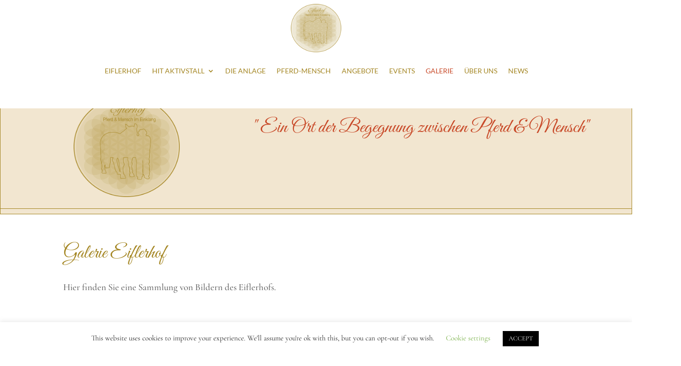

--- FILE ---
content_type: text/html; charset=UTF-8
request_url: https://eiflerhof.com/galerie/
body_size: 7197
content:
<!DOCTYPE html><html lang="de"><head><meta charset="UTF-8" /><meta http-equiv="X-UA-Compatible" content="IE=edge"><link rel="pingback" href="https://eiflerhof.com/xmlrpc.php" /> <script type="text/javascript">document.documentElement.className = 'js';</script> <link rel="preconnect" href="https://fonts.gstatic.com" crossorigin /><meta name='robots' content='index, follow, max-image-preview:large, max-snippet:-1, max-video-preview:-1' /><!-- <link media="all" href="https://eiflerhof.com/wp-content/cache/autoptimize/css/autoptimize_075b55be10d78775c581dcd11e6ad63b.css" rel="stylesheet"> --><title>Der Eiflerhof ein Hit Aktivstall für Pferde - Galerie der Anlage</title><meta name="description" content="Eine Galerie der Anlage des Eiflerhofs: Die Reithalle, Roundpen, Weiden, der Außenbereich, die Einstellerpferde, die Umgebung und das Gelände, ..." /><link rel="canonical" href="https://eiflerhof.com/galerie/" /><meta property="og:locale" content="de_DE" /><meta property="og:type" content="article" /><meta property="og:title" content="Der Eiflerhof ein Hit Aktivstall für Pferde - Galerie der Anlage" /><meta property="og:description" content="Eine Galerie der Anlage des Eiflerhofs: Die Reithalle, Roundpen, Weiden, der Außenbereich, die Einstellerpferde, die Umgebung und das Gelände, ..." /><meta property="og:url" content="https://eiflerhof.com/galerie/" /><meta property="og:site_name" content="Eiflerhof" /><meta property="article:publisher" content="https://www.facebook.com/Eiflerhof-Heike-Mohr-668729403304406/" /><meta property="article:modified_time" content="2022-10-07T10:52:24+00:00" /><meta name="twitter:card" content="summary_large_image" /><meta name="twitter:label1" content="Geschätzte Lesezeit" /><meta name="twitter:data1" content="1 Minute" /> <script type="application/ld+json" class="yoast-schema-graph">{"@context":"https://schema.org","@graph":[{"@type":"WebPage","@id":"https://eiflerhof.com/galerie/","url":"https://eiflerhof.com/galerie/","name":"Der Eiflerhof ein Hit Aktivstall für Pferde - Galerie der Anlage","isPartOf":{"@id":"https://eiflerhof.com/#website"},"datePublished":"2019-10-24T07:54:51+00:00","dateModified":"2022-10-07T10:52:24+00:00","description":"Eine Galerie der Anlage des Eiflerhofs: Die Reithalle, Roundpen, Weiden, der Außenbereich, die Einstellerpferde, die Umgebung und das Gelände, ...","breadcrumb":{"@id":"https://eiflerhof.com/galerie/#breadcrumb"},"inLanguage":"de","potentialAction":[{"@type":"ReadAction","target":["https://eiflerhof.com/galerie/"]}]},{"@type":"BreadcrumbList","@id":"https://eiflerhof.com/galerie/#breadcrumb","itemListElement":[{"@type":"ListItem","position":1,"name":"Startseite","item":"https://eiflerhof.com/"},{"@type":"ListItem","position":2,"name":"Galerie"}]},{"@type":"WebSite","@id":"https://eiflerhof.com/#website","url":"https://eiflerhof.com/","name":"Eiflerhof","description":"Aktivstall in Limbach","potentialAction":[{"@type":"SearchAction","target":{"@type":"EntryPoint","urlTemplate":"https://eiflerhof.com/?s={search_term_string}"},"query-input":{"@type":"PropertyValueSpecification","valueRequired":true,"valueName":"search_term_string"}}],"inLanguage":"de"}]}</script> <link rel='dns-prefetch' href='//stats.wp.com' /><link rel='dns-prefetch' href='//www.googletagmanager.com' /><link rel="alternate" type="application/rss+xml" title="Eiflerhof &raquo; Feed" href="https://eiflerhof.com/feed/" /><link rel="alternate" type="application/rss+xml" title="Eiflerhof &raquo; Kommentar-Feed" href="https://eiflerhof.com/comments/feed/" /><meta content="Divi v.4.27.4" name="generator"/><!-- <link rel='stylesheet' id='ai1ec_style-css' href='//eiflerhof.com/wp-content/plugins/all-in-one-event-calendar/cache/4b168c88_ai1ec_parsed_css.css?ver=3.0.0' type='text/css' media='all' /> -->
<link rel="stylesheet" type="text/css" href="//eiflerhof.com/wp-content/cache/wpfc-minified/fe4v4lp0/hd2u8.css" media="all"/> <script src='//eiflerhof.com/wp-content/cache/wpfc-minified/7xvqfzld/h6o1w.js' type="text/javascript"></script>
<!-- <script type="text/javascript" src="https://eiflerhof.com/wp-includes/js/jquery/jquery.min.js?ver=3.7.1" id="jquery-core-js"></script> --> <script type="text/javascript" id="cookie-law-info-js-extra">var Cli_Data = {"nn_cookie_ids":[],"cookielist":[],"non_necessary_cookies":[],"ccpaEnabled":"","ccpaRegionBased":"","ccpaBarEnabled":"","strictlyEnabled":["necessary","obligatoire"],"ccpaType":"gdpr","js_blocking":"","custom_integration":"","triggerDomRefresh":"","secure_cookies":""};
var cli_cookiebar_settings = {"animate_speed_hide":"500","animate_speed_show":"500","background":"#FFF","border":"#b1a6a6c2","border_on":"","button_1_button_colour":"#000","button_1_button_hover":"#000000","button_1_link_colour":"#fff","button_1_as_button":"1","button_1_new_win":"","button_2_button_colour":"#333","button_2_button_hover":"#292929","button_2_link_colour":"#444","button_2_as_button":"","button_2_hidebar":"","button_3_button_colour":"#000","button_3_button_hover":"#000000","button_3_link_colour":"#fff","button_3_as_button":"1","button_3_new_win":"","button_4_button_colour":"#000","button_4_button_hover":"#000000","button_4_link_colour":"#62a329","button_4_as_button":"","button_7_button_colour":"#61a229","button_7_button_hover":"#4e8221","button_7_link_colour":"#fff","button_7_as_button":"1","button_7_new_win":"","font_family":"inherit","header_fix":"","notify_animate_hide":"1","notify_animate_show":"","notify_div_id":"#cookie-law-info-bar","notify_position_horizontal":"right","notify_position_vertical":"bottom","scroll_close":"","scroll_close_reload":"","accept_close_reload":"","reject_close_reload":"","showagain_tab":"1","showagain_background":"#fff","showagain_border":"#000","showagain_div_id":"#cookie-law-info-again","showagain_x_position":"100px","text":"#000","show_once_yn":"","show_once":"10000","logging_on":"","as_popup":"","popup_overlay":"1","bar_heading_text":"","cookie_bar_as":"banner","popup_showagain_position":"bottom-right","widget_position":"left"};
var log_object = {"ajax_url":"https:\/\/eiflerhof.com\/wp-admin\/admin-ajax.php"};</script> <link rel="https://api.w.org/" href="https://eiflerhof.com/wp-json/" /><link rel="alternate" title="JSON" type="application/json" href="https://eiflerhof.com/wp-json/wp/v2/pages/18" /><link rel="alternate" title="oEmbed (JSON)" type="application/json+oembed" href="https://eiflerhof.com/wp-json/oembed/1.0/embed?url=https%3A%2F%2Feiflerhof.com%2Fgalerie%2F" /><link rel="alternate" title="oEmbed (XML)" type="text/xml+oembed" href="https://eiflerhof.com/wp-json/oembed/1.0/embed?url=https%3A%2F%2Feiflerhof.com%2Fgalerie%2F&#038;format=xml" /><meta name="generator" content="Site Kit by Google 1.163.0" /><meta name="viewport" content="width=device-width, initial-scale=1.0, maximum-scale=1.0, user-scalable=0" /><link rel="icon" href="https://eiflerhof.com/wp-content/uploads/2019/10/cropped-Aktivstall-Eiflerhof-in-Limbach-32x32.png" sizes="32x32" /><link rel="icon" href="https://eiflerhof.com/wp-content/uploads/2019/10/cropped-Aktivstall-Eiflerhof-in-Limbach-192x192.png" sizes="192x192" /><link rel="apple-touch-icon" href="https://eiflerhof.com/wp-content/uploads/2019/10/cropped-Aktivstall-Eiflerhof-in-Limbach-180x180.png" /><meta name="msapplication-TileImage" content="https://eiflerhof.com/wp-content/uploads/2019/10/cropped-Aktivstall-Eiflerhof-in-Limbach-270x270.png" /></head><body data-rsssl=1 class="wp-singular page-template-default page page-id-18 custom-background wp-theme-Divi et-tb-has-template et-tb-has-header et_button_left et_button_icon_visible et_button_custom_icon et_pb_button_helper_class et_pb_footer_columns4 et_cover_background et_pb_gutter osx et_pb_gutters1 et_pb_pagebuilder_layout et_no_sidebar et_divi_theme et-db"><div id="page-container"><div id="et-boc" class="et-boc"><header class="et-l et-l--header"><div class="et_builder_inner_content et_pb_gutters1"><div class="et_pb_section et_pb_section_0_tb_header et_pb_with_background et_section_regular et_pb_section--with-menu" ><div class="et_pb_row et_pb_row_0_tb_header et_pb_row--with-menu"><div class="et_pb_column et_pb_column_4_4 et_pb_column_0_tb_header  et_pb_css_mix_blend_mode_passthrough et-last-child et_pb_column--with-menu"><div class="et_pb_module et_pb_menu et_pb_menu_0_tb_header et_pb_bg_layout_light  et_pb_text_align_left et_dropdown_animation_fade et_pb_menu--with-logo et_pb_menu--style-centered"><div class="et_pb_menu_inner_container clearfix"><div class="et_pb_menu__logo-wrap"><div class="et_pb_menu__logo"> <img fetchpriority="high" decoding="async" width="1009" height="960" src="https://eiflerhof.com/wp-content/uploads/2019/10/Aktivstall-Eiflerhof-in-Limbach.png" alt="Aktivstall Eiflerhof in Limbach" srcset="https://eiflerhof.com/wp-content/uploads/2019/10/Aktivstall-Eiflerhof-in-Limbach.png 1009w, https://eiflerhof.com/wp-content/uploads/2019/10/Aktivstall-Eiflerhof-in-Limbach-980x932.png 980w, https://eiflerhof.com/wp-content/uploads/2019/10/Aktivstall-Eiflerhof-in-Limbach-480x457.png 480w" sizes="(min-width: 0px) and (max-width: 480px) 480px, (min-width: 481px) and (max-width: 980px) 980px, (min-width: 981px) 1009px, 100vw" class="wp-image-6" /></div></div><div class="et_pb_menu__wrap"><div class="et_pb_menu__menu"><nav class="et-menu-nav"><ul id="menu-header-menue" class="et-menu nav"><li class="et_pb_menu_page_id-home menu-item menu-item-type-post_type menu-item-object-page menu-item-home menu-item-39"><a href="https://eiflerhof.com/">Eiflerhof</a></li><li class="et_pb_menu_page_id-43 menu-item menu-item-type-post_type menu-item-object-page menu-item-has-children menu-item-45"><a href="https://eiflerhof.com/hit-aktivstall/">HIT Aktivstall</a><ul class="sub-menu"><li class="et_pb_menu_page_id-24 menu-item menu-item-type-post_type menu-item-object-page menu-item-33"><a href="https://eiflerhof.com/bewegung/">Bewegung</a></li><li class="et_pb_menu_page_id-26 menu-item menu-item-type-post_type menu-item-object-page menu-item-32"><a href="https://eiflerhof.com/fuetterung/">Fütterung</a></li></ul></li><li class="et_pb_menu_page_id-12 menu-item menu-item-type-post_type menu-item-object-page menu-item-38"><a href="https://eiflerhof.com/die-anlage/">Die Anlage</a></li><li class="et_pb_menu_page_id-14 menu-item menu-item-type-post_type menu-item-object-page menu-item-37"><a href="https://eiflerhof.com/pferd-mensch/">Pferd-Mensch</a></li><li class="et_pb_menu_page_id-16 menu-item menu-item-type-post_type menu-item-object-page menu-item-36"><a href="https://eiflerhof.com/angebote/">Angebote</a></li><li class="et_pb_menu_page_id-204 menu-item menu-item-type-post_type menu-item-object-page menu-item-206"><a href="https://eiflerhof.com/events/">Events</a></li><li class="et_pb_menu_page_id-18 menu-item menu-item-type-post_type menu-item-object-page current-menu-item page_item page-item-18 current_page_item menu-item-35"><a href="https://eiflerhof.com/galerie/" aria-current="page">Galerie</a></li><li class="et_pb_menu_page_id-20 menu-item menu-item-type-post_type menu-item-object-page menu-item-34"><a href="https://eiflerhof.com/ueber-uns/">Über Uns</a></li><li class="et_pb_menu_page_id-585 menu-item menu-item-type-post_type menu-item-object-page menu-item-600"><a href="https://eiflerhof.com/news/">News</a></li></ul></nav></div><div class="et_mobile_nav_menu"><div class="mobile_nav closed"> <span class="mobile_menu_bar"></span></div></div></div></div></div></div></div></div></div></header><div id="et-main-area"><div id="main-content"><article id="post-18" class="post-18 page type-page status-publish hentry"><div class="entry-content"><div class="et-l et-l--post"><div class="et_builder_inner_content et_pb_gutters1"><div class="et_pb_with_border et_pb_section et_pb_section_1 et_pb_with_background et_section_regular" ><div class="et_pb_with_border et_pb_row et_pb_row_0"><div class="et_pb_column et_pb_column_2_5 et_pb_column_0  et_pb_css_mix_blend_mode_passthrough"><div class="et_pb_module et_pb_image et_pb_image_0"> <span class="et_pb_image_wrap "><img loading="lazy" decoding="async" width="1009" height="960" src="https://eiflerhof.com/wp-content/uploads/2019/10/Aktivstall-Eiflerhof-in-Limbach.png" alt="" title="" srcset="https://eiflerhof.com/wp-content/uploads/2019/10/Aktivstall-Eiflerhof-in-Limbach.png 1009w, https://eiflerhof.com/wp-content/uploads/2019/10/Aktivstall-Eiflerhof-in-Limbach-980x932.png 980w, https://eiflerhof.com/wp-content/uploads/2019/10/Aktivstall-Eiflerhof-in-Limbach-480x457.png 480w" sizes="(min-width: 0px) and (max-width: 480px) 480px, (min-width: 481px) and (max-width: 980px) 980px, (min-width: 981px) 1009px, 100vw" class="wp-image-6" /></span></div></div><div class="et_pb_column et_pb_column_3_5 et_pb_column_1  et_pb_css_mix_blend_mode_passthrough et-last-child"><div class="et_pb_module et_pb_text et_pb_text_0  et_pb_text_align_left et_pb_bg_layout_light"><div class="et_pb_text_inner"><h2>" Ein Ort der Begegnung zwischen Pferd &amp; Mensch"</h2><h2></h2></div></div></div></div></div><div class="et_pb_section et_pb_section_2 et_section_regular" ><div class="et_pb_row et_pb_row_1"><div class="et_pb_column et_pb_column_4_4 et_pb_column_2  et_pb_css_mix_blend_mode_passthrough et-last-child"><div class="et_pb_module et_pb_text et_pb_text_1  et_pb_text_align_left et_pb_bg_layout_light"><div class="et_pb_text_inner"><h1>Galerie Eiflerhof</h1><p>Hier finden Sie eine Sammlung von Bildern des Eiflerhofs. </p></div></div></div></div></div><div class="et_pb_section et_pb_section_3 et_section_regular" ><div class="et_pb_row et_pb_row_2"><div class="et_pb_column et_pb_column_4_4 et_pb_column_3  et_pb_css_mix_blend_mode_passthrough et-last-child"><div class="et_pb_module et_pb_gallery et_pb_gallery_0  et_pb_bg_layout_light et_pb_gallery_grid"><div class="et_pb_gallery_items et_post_gallery clearfix" data-per_page="16"><div class="et_pb_gallery_item et_pb_grid_item et_pb_bg_layout_light et_pb_gallery_item_0_0"><div class="et_pb_gallery_image landscape"> <a href="https://eiflerhof.com/wp-content/uploads/2019/10/Koppel-Eiflerhof-Aktivstall.jpeg" title="Koppel Eiflerhof Aktivstall"> <img loading="lazy" decoding="async" width="400" height="284" src="https://eiflerhof.com/wp-content/uploads/2019/10/Koppel-Eiflerhof-Aktivstall-400x284.jpeg" alt="Koppel Eiflerhof Aktivstall" srcset="https://eiflerhof.com/wp-content/uploads/2019/10/Koppel-Eiflerhof-Aktivstall.jpeg 479w, https://eiflerhof.com/wp-content/uploads/2019/10/Koppel-Eiflerhof-Aktivstall-400x284.jpeg 480w" sizes="(max-width:479px) 479px, 100vw" class="wp-image-348" /> <span class="et_overlay"></span> </a></div></div><div class="et_pb_gallery_item et_pb_grid_item et_pb_bg_layout_light et_pb_gallery_item_0_1"><div class="et_pb_gallery_image landscape"> <a href="https://eiflerhof.com/wp-content/uploads/2019/10/Pferdepension-Eiflerhof-in-Limbach.jpeg" title="Pferdepension-Eiflerhof-in-Limbach"> <img loading="lazy" decoding="async" width="400" height="284" src="https://eiflerhof.com/wp-content/uploads/2019/10/Pferdepension-Eiflerhof-in-Limbach-400x284.jpeg" srcset="https://eiflerhof.com/wp-content/uploads/2019/10/Pferdepension-Eiflerhof-in-Limbach.jpeg 479w, https://eiflerhof.com/wp-content/uploads/2019/10/Pferdepension-Eiflerhof-in-Limbach-400x284.jpeg 480w" sizes="(max-width:479px) 479px, 100vw" class="wp-image-349" /> <span class="et_overlay"></span> </a></div></div><div class="et_pb_gallery_item et_pb_grid_item et_pb_bg_layout_light et_pb_gallery_item_0_2"><div class="et_pb_gallery_image landscape"> <a href="https://eiflerhof.com/wp-content/uploads/2019/10/Weide-Eiflerhof-5.jpeg" title="Weide-Eiflerhof-5"> <img loading="lazy" decoding="async" width="400" height="284" src="https://eiflerhof.com/wp-content/uploads/2019/10/Weide-Eiflerhof-5-400x284.jpeg" alt="Weide-Eiflerhof-5" srcset="https://eiflerhof.com/wp-content/uploads/2019/10/Weide-Eiflerhof-5.jpeg 479w, https://eiflerhof.com/wp-content/uploads/2019/10/Weide-Eiflerhof-5-400x284.jpeg 480w" sizes="(max-width:479px) 479px, 100vw" class="wp-image-350" /> <span class="et_overlay"></span> </a></div></div><div class="et_pb_gallery_item et_pb_grid_item et_pb_bg_layout_light et_pb_gallery_item_0_3"><div class="et_pb_gallery_image landscape"> <a href="https://eiflerhof.com/wp-content/uploads/2019/10/Ausritt-in-Limbach.jpeg" title="Ausritt in Limbach"> <img loading="lazy" decoding="async" width="400" height="284" src="https://eiflerhof.com/wp-content/uploads/2019/10/Ausritt-in-Limbach-400x284.jpeg" alt="Ausritt in Limbach" srcset="https://eiflerhof.com/wp-content/uploads/2019/10/Ausritt-in-Limbach.jpeg 479w, https://eiflerhof.com/wp-content/uploads/2019/10/Ausritt-in-Limbach-400x284.jpeg 480w" sizes="(max-width:479px) 479px, 100vw" class="wp-image-351" /> <span class="et_overlay"></span> </a></div></div><div class="et_pb_gallery_item et_pb_grid_item et_pb_bg_layout_light et_pb_gallery_item_0_4"><div class="et_pb_gallery_image landscape"> <a href="https://eiflerhof.com/wp-content/uploads/2019/10/Bewegungsmöglichkeiten-768x576-1.png" title="Bewegungsmöglichkeiten-768x576"> <img loading="lazy" decoding="async" width="400" height="284" src="https://eiflerhof.com/wp-content/uploads/2019/10/Bewegungsmöglichkeiten-768x576-1-400x284.png" alt="Bewegungsmöglichkeiten-768x576" srcset="https://eiflerhof.com/wp-content/uploads/2019/10/Bewegungsmöglichkeiten-768x576-1.png 479w, https://eiflerhof.com/wp-content/uploads/2019/10/Bewegungsmöglichkeiten-768x576-1-400x284.png 480w" sizes="(max-width:479px) 479px, 100vw" class="wp-image-352" /> <span class="et_overlay"></span> </a></div></div><div class="et_pb_gallery_item et_pb_grid_item et_pb_bg_layout_light et_pb_gallery_item_0_5"><div class="et_pb_gallery_image landscape"> <a href="https://eiflerhof.com/wp-content/uploads/2019/10/Einsteller-Eiflerhof-in-Limbach.jpg" title="Einsteller Eiflerhof in Limbach"> <img loading="lazy" decoding="async" width="400" height="284" src="https://eiflerhof.com/wp-content/uploads/2019/10/Einsteller-Eiflerhof-in-Limbach-400x284.jpg" alt="Einsteller Eiflerhof in Limbach" srcset="https://eiflerhof.com/wp-content/uploads/2019/10/Einsteller-Eiflerhof-in-Limbach.jpg 479w, https://eiflerhof.com/wp-content/uploads/2019/10/Einsteller-Eiflerhof-in-Limbach-400x284.jpg 480w" sizes="(max-width:479px) 479px, 100vw" class="wp-image-353" /> <span class="et_overlay"></span> </a></div></div><div class="et_pb_gallery_item et_pb_grid_item et_pb_bg_layout_light et_pb_gallery_item_0_6"><div class="et_pb_gallery_image landscape"> <a href="https://eiflerhof.com/wp-content/uploads/2019/10/Weide-Aktivstall-in-Limbach.jpg" title="Weide Aktivstall in Limbach"> <img loading="lazy" decoding="async" width="400" height="284" src="https://eiflerhof.com/wp-content/uploads/2019/10/Weide-Aktivstall-in-Limbach-400x284.jpg" alt="Weide Aktivstall in Limbach" srcset="https://eiflerhof.com/wp-content/uploads/2019/10/Weide-Aktivstall-in-Limbach.jpg 479w, https://eiflerhof.com/wp-content/uploads/2019/10/Weide-Aktivstall-in-Limbach-400x284.jpg 480w" sizes="(max-width:479px) 479px, 100vw" class="wp-image-354" /> <span class="et_overlay"></span> </a></div></div><div class="et_pb_gallery_item et_pb_grid_item et_pb_bg_layout_light et_pb_gallery_item_0_7"><div class="et_pb_gallery_image landscape"> <a href="https://eiflerhof.com/wp-content/uploads/2019/10/Sonnenuntergang-Limbach.jpg" title="Sonnenuntergang Limbach"> <img loading="lazy" decoding="async" width="400" height="284" src="https://eiflerhof.com/wp-content/uploads/2019/10/Sonnenuntergang-Limbach-400x284.jpg" alt="Sonnenuntergang Limbach" srcset="https://eiflerhof.com/wp-content/uploads/2019/10/Sonnenuntergang-Limbach.jpg 479w, https://eiflerhof.com/wp-content/uploads/2019/10/Sonnenuntergang-Limbach-400x284.jpg 480w" sizes="(max-width:479px) 479px, 100vw" class="wp-image-355" /> <span class="et_overlay"></span> </a></div></div><div class="et_pb_gallery_item et_pb_grid_item et_pb_bg_layout_light et_pb_gallery_item_0_8"><div class="et_pb_gallery_image landscape"> <a href="https://eiflerhof.com/wp-content/uploads/2019/10/HIT-Aktivstall-in-Limbach-1.jpg" title="HIT Aktivstall in Limbach"> <img loading="lazy" decoding="async" width="400" height="284" src="https://eiflerhof.com/wp-content/uploads/2019/10/HIT-Aktivstall-in-Limbach-1-400x284.jpg" alt="HIT Aktivstall in Limbach" srcset="https://eiflerhof.com/wp-content/uploads/2019/10/HIT-Aktivstall-in-Limbach-1.jpg 479w, https://eiflerhof.com/wp-content/uploads/2019/10/HIT-Aktivstall-in-Limbach-1-400x284.jpg 480w" sizes="(max-width:479px) 479px, 100vw" class="wp-image-356" /> <span class="et_overlay"></span> </a></div></div><div class="et_pb_gallery_item et_pb_grid_item et_pb_bg_layout_light et_pb_gallery_item_0_9"><div class="et_pb_gallery_image landscape"> <a href="https://eiflerhof.com/wp-content/uploads/2019/10/01c41f6a-ce72-4534-953c-94dfe6711c4b-1024x682.jpg" title="Ausritt Limbach"> <img loading="lazy" decoding="async" width="400" height="284" src="https://eiflerhof.com/wp-content/uploads/2019/10/01c41f6a-ce72-4534-953c-94dfe6711c4b-1024x682-400x284.jpg" alt="Ausritt Limbach" srcset="https://eiflerhof.com/wp-content/uploads/2019/10/01c41f6a-ce72-4534-953c-94dfe6711c4b-1024x682.jpg 479w, https://eiflerhof.com/wp-content/uploads/2019/10/01c41f6a-ce72-4534-953c-94dfe6711c4b-1024x682-400x284.jpg 480w" sizes="(max-width:479px) 479px, 100vw" class="wp-image-357" /> <span class="et_overlay"></span> </a></div></div><div class="et_pb_gallery_item et_pb_grid_item et_pb_bg_layout_light et_pb_gallery_item_0_10"><div class="et_pb_gallery_image landscape"> <a href="https://eiflerhof.com/wp-content/uploads/2019/10/973b39ef-d066-44c7-a20c-ce0addc4398a-1024x768.jpg" title="Limbach Reiten"> <img loading="lazy" decoding="async" width="400" height="284" src="https://eiflerhof.com/wp-content/uploads/2019/10/973b39ef-d066-44c7-a20c-ce0addc4398a-1024x768-400x284.jpg" alt="Limbach Reiten" srcset="https://eiflerhof.com/wp-content/uploads/2019/10/973b39ef-d066-44c7-a20c-ce0addc4398a-1024x768.jpg 479w, https://eiflerhof.com/wp-content/uploads/2019/10/973b39ef-d066-44c7-a20c-ce0addc4398a-1024x768-400x284.jpg 480w" sizes="(max-width:479px) 479px, 100vw" class="wp-image-358" /> <span class="et_overlay"></span> </a></div></div><div class="et_pb_gallery_item et_pb_grid_item et_pb_bg_layout_light et_pb_gallery_item_0_11"><div class="et_pb_gallery_image landscape"> <a href="https://eiflerhof.com/wp-content/uploads/2019/10/Liegendes-Pferd-1.jpg" title="Liegendes-Pferd im Aktivstall"> <img loading="lazy" decoding="async" width="400" height="284" src="https://eiflerhof.com/wp-content/uploads/2019/10/Liegendes-Pferd-1-400x284.jpg" alt="Liegendes-Pferd im Aktivstall" srcset="https://eiflerhof.com/wp-content/uploads/2019/10/Liegendes-Pferd-1.jpg 479w, https://eiflerhof.com/wp-content/uploads/2019/10/Liegendes-Pferd-1-400x284.jpg 480w" sizes="(max-width:479px) 479px, 100vw" class="wp-image-359" /> <span class="et_overlay"></span> </a></div></div><div class="et_pb_gallery_item et_pb_grid_item et_pb_bg_layout_light et_pb_gallery_item_0_12"><div class="et_pb_gallery_image landscape"> <a href="https://eiflerhof.com/wp-content/uploads/2019/10/WhatsApp-Image-2019-01-07-at-5.55.14-AM.jpeg" title="Reithalle Limbach"> <img loading="lazy" decoding="async" width="400" height="284" src="https://eiflerhof.com/wp-content/uploads/2019/10/WhatsApp-Image-2019-01-07-at-5.55.14-AM-400x284.jpeg" alt="Reithalle Limbach" srcset="https://eiflerhof.com/wp-content/uploads/2019/10/WhatsApp-Image-2019-01-07-at-5.55.14-AM.jpeg 479w, https://eiflerhof.com/wp-content/uploads/2019/10/WhatsApp-Image-2019-01-07-at-5.55.14-AM-400x284.jpeg 480w" sizes="(max-width:479px) 479px, 100vw" class="wp-image-360" /> <span class="et_overlay"></span> </a></div></div><div class="et_pb_gallery_item et_pb_grid_item et_pb_bg_layout_light et_pb_gallery_item_0_13"><div class="et_pb_gallery_image landscape"> <a href="https://eiflerhof.com/wp-content/uploads/2019/10/IMG-20181010-WA0005.jpg" title="Pferd Mensch mit Heike Mohr"> <img loading="lazy" decoding="async" width="400" height="284" src="https://eiflerhof.com/wp-content/uploads/2019/10/IMG-20181010-WA0005-400x284.jpg" alt="Pferd Mensch mit Heike Mohr" srcset="https://eiflerhof.com/wp-content/uploads/2019/10/IMG-20181010-WA0005.jpg 479w, https://eiflerhof.com/wp-content/uploads/2019/10/IMG-20181010-WA0005-400x284.jpg 480w" sizes="(max-width:479px) 479px, 100vw" class="wp-image-361" /> <span class="et_overlay"></span> </a></div></div></div></div></div></div></div></div></div></div></article></div><footer id="main-footer"><div class="container"><div id="footer-widgets" class="clearfix"><div class="footer-widget"><div id="nav_menu-4" class="fwidget et_pb_widget widget_nav_menu"><h4 class="title">Eiflerhof</h4><div class="menu-footer-menue-container"><ul id="menu-footer-menue" class="menu"><li id="menu-item-41" class="menu-item menu-item-type-post_type menu-item-object-page menu-item-41"><a href="https://eiflerhof.com/impressum/">Impressum</a></li><li id="menu-item-42" class="menu-item menu-item-type-post_type menu-item-object-page menu-item-privacy-policy menu-item-42"><a rel="privacy-policy" href="https://eiflerhof.com/datenschutz/">Datenschutz</a></li></ul></div></div></div><div class="footer-widget"><div id="text-3" class="fwidget et_pb_widget widget_text"><h4 class="title">Website Gestaltung </h4><div class="textwidget"><p><a href="#" rel="noopener">Vanessa Grübel</a></p></div></div></div><div class="footer-widget"><div id="text-4" class="fwidget et_pb_widget widget_text"><h4 class="title">Eiflerhof, Heike Mohr</h4><div class="textwidget"><p>Am Rotherech 10,</p><p>55606 Limbach</p><p><a href="mailto:info@eiflerhof.com">info@eiflerhof.com</a></p></div></div></div><div class="footer-widget"><div id="media_image-3" class="fwidget et_pb_widget widget_media_image"><img width="300" height="200" src="https://eiflerhof.com/wp-content/uploads/2019/10/Heike-Mohr-Aktivstall-Limbach-300x200.jpg" class="image wp-image-66  attachment-medium size-medium" alt="Heike-Mohr-Aktivstall-Limbach" style="max-width: 100%; height: auto;" decoding="async" loading="lazy" /></div></div></div></div><div id="footer-bottom"><div class="container clearfix"><ul class="et-social-icons"><li class="et-social-icon et-social-facebook"> <a href="https://www.facebook.com/Eiflerhof-Heike-Mohr-668729403304406/" class="icon"> <span>Facebook</span> </a></li></ul><p id="footer-info">Designed by <a href="https://www.elegantthemes.com" title="Premium WordPress Themes">Elegant Themes</a> | Powered by <a href="https://www.wordpress.org">WordPress</a></p></div></div></footer></div></div></div> <script type="speculationrules">{"prefetch":[{"source":"document","where":{"and":[{"href_matches":"\/*"},{"not":{"href_matches":["\/wp-*.php","\/wp-admin\/*","\/wp-content\/uploads\/*","\/wp-content\/*","\/wp-content\/plugins\/*","\/wp-content\/themes\/Divi\/*","\/*\\?(.+)"]}},{"not":{"selector_matches":"a[rel~=\"nofollow\"]"}},{"not":{"selector_matches":".no-prefetch, .no-prefetch a"}}]},"eagerness":"conservative"}]}</script> <div id="cookie-law-info-bar" data-nosnippet="true"><span>This website uses cookies to improve your experience. We'll assume you're ok with this, but you can opt-out if you wish. <a role='button' class="cli_settings_button" style="margin:5px 20px 5px 20px">Cookie settings</a><a role='button' data-cli_action="accept" id="cookie_action_close_header" class="medium cli-plugin-button cli-plugin-main-button cookie_action_close_header cli_action_button wt-cli-accept-btn" style="margin:5px">ACCEPT</a></span></div><div id="cookie-law-info-again" data-nosnippet="true"><span id="cookie_hdr_showagain">Privacy &amp; Cookies Policy</span></div><div class="cli-modal" data-nosnippet="true" id="cliSettingsPopup" tabindex="-1" role="dialog" aria-labelledby="cliSettingsPopup" aria-hidden="true"><div class="cli-modal-dialog" role="document"><div class="cli-modal-content cli-bar-popup"> <button type="button" class="cli-modal-close" id="cliModalClose"> <svg class="" viewBox="0 0 24 24"><path d="M19 6.41l-1.41-1.41-5.59 5.59-5.59-5.59-1.41 1.41 5.59 5.59-5.59 5.59 1.41 1.41 5.59-5.59 5.59 5.59 1.41-1.41-5.59-5.59z"></path><path d="M0 0h24v24h-24z" fill="none"></path></svg> <span class="wt-cli-sr-only">Schließen</span> </button><div class="cli-modal-body"><div class="cli-container-fluid cli-tab-container"><div class="cli-row"><div class="cli-col-12 cli-align-items-stretch cli-px-0"><div class="cli-privacy-overview"><h4>Privacy Overview</h4><div class="cli-privacy-content"><div class="cli-privacy-content-text">This website uses cookies to improve your experience while you navigate through the website. Out of these cookies, the cookies that are categorized as necessary are stored on your browser as they are essential for the working of basic functionalities of the website. We also use third-party cookies that help us analyze and understand how you use this website. These cookies will be stored in your browser only with your consent. You also have the option to opt-out of these cookies. But opting out of some of these cookies may have an effect on your browsing experience.</div></div> <a class="cli-privacy-readmore" aria-label="Mehr anzeigen" role="button" data-readmore-text="Mehr anzeigen" data-readless-text="Weniger anzeigen"></a></div></div><div class="cli-col-12 cli-align-items-stretch cli-px-0 cli-tab-section-container"><div class="cli-tab-section"><div class="cli-tab-header"> <a role="button" tabindex="0" class="cli-nav-link cli-settings-mobile" data-target="necessary" data-toggle="cli-toggle-tab"> Necessary </a><div class="wt-cli-necessary-checkbox"> <input type="checkbox" class="cli-user-preference-checkbox"  id="wt-cli-checkbox-necessary" data-id="checkbox-necessary" checked="checked"  /> <label class="form-check-label" for="wt-cli-checkbox-necessary">Necessary</label></div> <span class="cli-necessary-caption">immer aktiv</span></div><div class="cli-tab-content"><div class="cli-tab-pane cli-fade" data-id="necessary"><div class="wt-cli-cookie-description"> Necessary cookies are absolutely essential for the website to function properly. This category only includes cookies that ensures basic functionalities and security features of the website. These cookies do not store any personal information.</div></div></div></div><div class="cli-tab-section"><div class="cli-tab-header"> <a role="button" tabindex="0" class="cli-nav-link cli-settings-mobile" data-target="non-necessary" data-toggle="cli-toggle-tab"> Non-necessary </a><div class="cli-switch"> <input type="checkbox" id="wt-cli-checkbox-non-necessary" class="cli-user-preference-checkbox"  data-id="checkbox-non-necessary" checked='checked' /> <label for="wt-cli-checkbox-non-necessary" class="cli-slider" data-cli-enable="Aktiviert" data-cli-disable="Deaktiviert"><span class="wt-cli-sr-only">Non-necessary</span></label></div></div><div class="cli-tab-content"><div class="cli-tab-pane cli-fade" data-id="non-necessary"><div class="wt-cli-cookie-description"> Any cookies that may not be particularly necessary for the website to function and is used specifically to collect user personal data via analytics, ads, other embedded contents are termed as non-necessary cookies. It is mandatory to procure user consent prior to running these cookies on your website.</div></div></div></div></div></div></div></div><div class="cli-modal-footer"><div class="wt-cli-element cli-container-fluid cli-tab-container"><div class="cli-row"><div class="cli-col-12 cli-align-items-stretch cli-px-0"><div class="cli-tab-footer wt-cli-privacy-overview-actions"> <a id="wt-cli-privacy-save-btn" role="button" tabindex="0" data-cli-action="accept" class="wt-cli-privacy-btn cli_setting_save_button wt-cli-privacy-accept-btn cli-btn">SPEICHERN &amp; AKZEPTIEREN</a></div></div></div></div></div></div></div></div><div class="cli-modal-backdrop cli-fade cli-settings-overlay"></div><div class="cli-modal-backdrop cli-fade cli-popupbar-overlay"></div> <script type="text/javascript" id="divi-custom-script-js-extra">var DIVI = {"item_count":"%d Item","items_count":"%d Items"};
var et_builder_utils_params = {"condition":{"diviTheme":true,"extraTheme":false},"scrollLocations":["app","top"],"builderScrollLocations":{"desktop":"app","tablet":"app","phone":"app"},"onloadScrollLocation":"app","builderType":"fe"};
var et_frontend_scripts = {"builderCssContainerPrefix":"#et-boc","builderCssLayoutPrefix":"#et-boc .et-l"};
var et_pb_custom = {"ajaxurl":"https:\/\/eiflerhof.com\/wp-admin\/admin-ajax.php","images_uri":"https:\/\/eiflerhof.com\/wp-content\/themes\/Divi\/images","builder_images_uri":"https:\/\/eiflerhof.com\/wp-content\/themes\/Divi\/includes\/builder\/images","et_frontend_nonce":"5b4380d281","subscription_failed":"Bitte \u00fcberpr\u00fcfen Sie die Felder unten aus, um sicherzustellen, dass Sie die richtigen Informationen eingegeben.","et_ab_log_nonce":"72edd1f16b","fill_message":"Bitte f\u00fcllen Sie die folgenden Felder aus:","contact_error_message":"Bitte folgende Fehler beheben:","invalid":"Ung\u00fcltige E-Mail","captcha":"Captcha","prev":"Vorherige","previous":"Vorherige","next":"Weiter","wrong_captcha":"Sie haben die falsche Zahl im Captcha eingegeben.","wrong_checkbox":"Kontrollk\u00e4stchen","ignore_waypoints":"no","is_divi_theme_used":"1","widget_search_selector":".widget_search","ab_tests":[],"is_ab_testing_active":"","page_id":"18","unique_test_id":"","ab_bounce_rate":"5","is_cache_plugin_active":"yes","is_shortcode_tracking":"","tinymce_uri":"https:\/\/eiflerhof.com\/wp-content\/themes\/Divi\/includes\/builder\/frontend-builder\/assets\/vendors","accent_color":"#a48623","waypoints_options":[]};
var et_pb_box_shadow_elements = [];</script> <script type="text/javascript" id="jetpack-stats-js-before">_stq = window._stq || [];
_stq.push([ "view", JSON.parse("{\"v\":\"ext\",\"blog\":\"168453099\",\"post\":\"18\",\"tz\":\"1\",\"srv\":\"eiflerhof.com\",\"j\":\"1:15.1.1\"}") ]);
_stq.push([ "clickTrackerInit", "168453099", "18" ]);</script> <script type="text/javascript" src="https://stats.wp.com/e-202544.js" id="jetpack-stats-js" defer="defer" data-wp-strategy="defer"></script> <script defer src="https://eiflerhof.com/wp-content/cache/autoptimize/js/autoptimize_9542b12d117571bc10abc36f9ebf66c3.js"></script></body></html><!-- WP Fastest Cache file was created in 2.409 seconds, on October 31, 2025 @ 4:52 pm -->